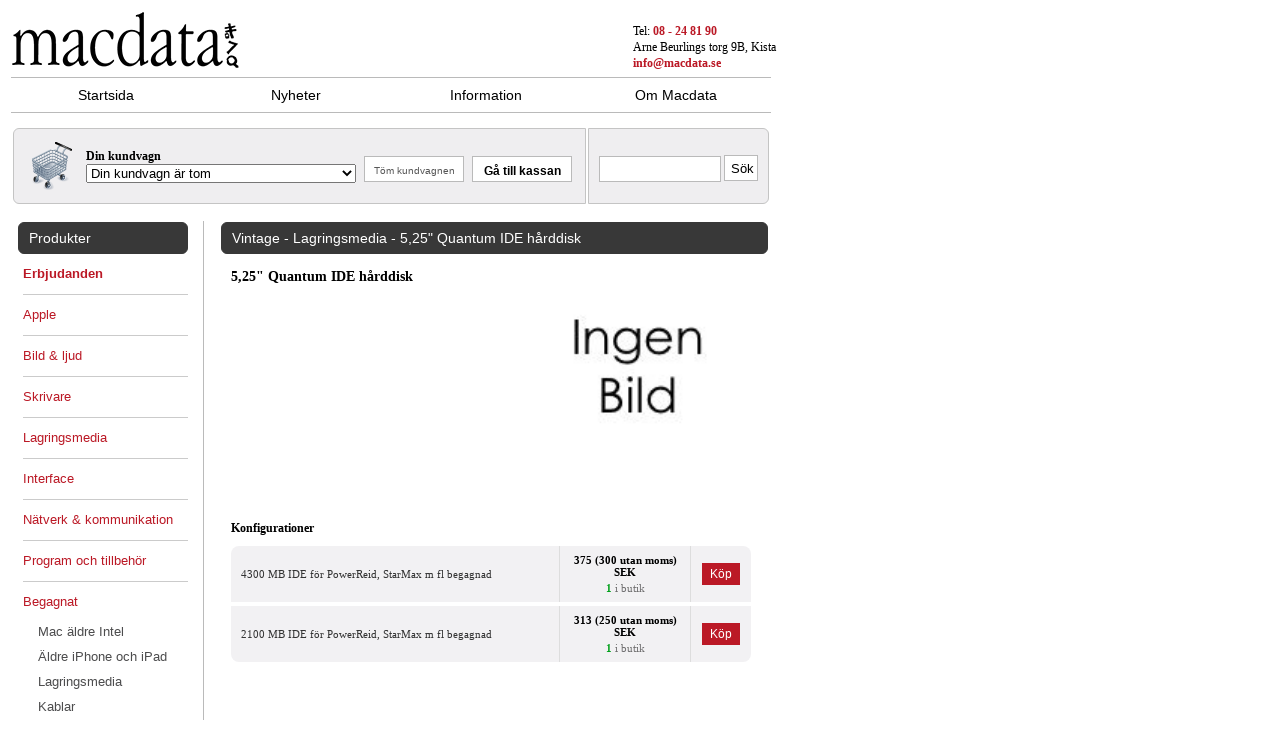

--- FILE ---
content_type: text/html; charset=utf-8
request_url: https://www.macdata.se/?view=details&prodnr=2111AT&togcat=Begagnat
body_size: 3010
content:
<!DOCTYPE html PUBLIC "-//W3C//DTD XHTML 1.0 Transitional//EN" "DTD/xhtml1-transitional.dtd">
<html>
<head>
	<meta http-equiv="Content-Type" content="text/html; charset=utf-8" />
        <meta name="google-site-verification" content="u78DFDu7VKAvdxsWy-meKNzGgSYIZjB8jBWc84pOw1s" />
	<title> Macdata - Personlig service &amp; expertis </title>
	<link rel="stylesheet" type="text/css" href="main3.css" />
	<link rel="alternate" type="application/rss+xml" title="RSS" href="https://www.macdata.se/rss.php" />
	<script type="text/javascript" charset="utf-8">
		if(document.location.href.indexOf("?clear=yes") != -1)
			document.location.replace(document.location.protocol + "//" + document.location.hostname + document.location.pathname)
	</script>
</head>
<body>
  
<table width="760" border="0">
	<tr><td class="logobox">
		<a href="http://www.macdata.se/">
		<img src="img/macdata_logo.png" alt="Logo" border="0" class="logo"/></a>
		<a href="https://www.macdata.se/">
		</a>
		<div class="logo_address">
			Tel: <a href="call:+468248190">08 - 24 81 90</a><br />
			Arne Beurlings torg 9B, Kista<br />
			<a href="mailto:info@macdata.se">info@macdata.se</a>
		</div>
	</td></tr>
	
	<tr><td class="menu">
		<a href="?view=home"><div class="button">Startsida</div></a>
		<a href="?view=news"><div class="button">Nyheter</div></a>
		<a href="?view=info"><div class="button">Information</div></a>
		<a href="?view=about"><div class="button">Om Macdata</div></a>
	</td></tr>
	
	<tr>
	<td class="cart_and_search_box">
		<table border="0"><tr>
			<td height="40" class="cartbox" width="560">
				<table border="0"><tr>
				<td width="68">
					<img src="img/Shoppingcart_48x48.png" alt="cart" style="width:48px; padding-left:6px;" />
				</td>
				<td width="270">
					<div class="cart_header">Din kundvagn</div>
					<form action="index.php?view=checkout" method="post" style="width:270px;">
						<select name='items' style='width: inherit;'><option value='1'>Din kundvagn är tom</option></select>					</form>
				</td>
				<td width="100">
					<form action="" method="post"><input type="submit" name="clearcart" class="clearcart" value="Töm kundvagnen" /> </form>
				</td>
				<td width="100">
					<form action="https://www2.macdata.se/checkout/receive_cart" method="post">
												<input type="submit" class="gotocheckout" value="Gå till kassan" />
					</form>
				</td>
				</tr></table>
			</td>
			<td width="200" valign="middle" class="searchbox">
				<form action="">
				<input type="text" name="search" value="" class="searchbox_search_field" />
				<input type="submit" value="Sök" class="searchbox_button" />
				</form>
			</td>
		</tr></table>
		
	</td></tr>

<!-- div class="warningbox" id="ie-warning" style="height: 40px; margin-top: 5px; background: #f8edb2">
    <img src="img/warning.gif" alt="warning" style="padding: 2px; padding-left:    10px; padding-right: 10px; float:left;" />
    Vi rekommenderar att du använder en annan webbläsare än Internet Explorer när du visar denna sida. För Macintosh rekommenderar vi <a href="http://www.apple.com/safari/">Safari</a>, för Windows <a href="http://www.mozilla.org/products/firefox/">Mozilla Firefox</a>.
</div -->

<tr><td>
    <table width="760" border="0"><tr valign="top">
    <td class="sidebar">
    <div class="sidebar_header">
<h1>Produkter</h1>
</div>

<ul class="categlist">
    <li>
        <div class="categlist_header categlist_header_first">
            <a href="https://www.macdata.se/?view=deals">Erbjudanden</a>
        </div>
    </li>
<li><div class="categlist_header"><a href="?view=details&amp;prodnr=2111AT&amp;togcat=Apple">Apple</a></div></li>
<li><div class="categlist_header"><a href="?view=details&amp;prodnr=2111AT&amp;togcat=Bild">Bild &amp; ljud</a></div></li>
<li><div class="categlist_header"><a href="?view=details&amp;prodnr=2111AT&amp;togcat=Skrivare">Skrivare</a></div></li>
<li><div class="categlist_header"><a href="?view=details&amp;prodnr=2111AT&amp;togcat=Lagringsmedia">Lagringsmedia</a></div></li>
<li><div class="categlist_header"><a href="?view=details&amp;prodnr=2111AT&amp;togcat=Interface">Interface</a></div></li>
<li><div class="categlist_header"><a href="?view=details&amp;prodnr=2111AT&amp;togcat=N%C3%A4tverk">Nätverk &amp; kommunikation</a></div></li>
<li><div class="categlist_header"><a href="?view=details&amp;prodnr=2111AT&amp;togcat=Program">Program och tillbehör</a></div></li>
<li><div class="categlist_header"><a href="?view=details&amp;prodnr=2111AT&amp;togcat=Begagnat">Begagnat</a></div><ul class='categlist-2ndlev'><li class="categlist_subheader"><a class="categ"  href="?view=list&amp;viewcateg=Begagnat&amp;subcat=Mac+%C3%A4ldre+Intel">Mac äldre Intel</a></li>
<li class="categlist_subheader"><a class="categ"  href="?view=list&amp;viewcateg=Begagnat&amp;subcat=%C3%84ldre+iPhone+och+iPad">Äldre iPhone och iPad</a></li>
<li class="categlist_subheader"><a class="categ"  href="?view=list&amp;viewcateg=Begagnat&amp;subcat=Lagringsmedia">Lagringsmedia</a></li>
<li class="categlist_subheader"><a class="categ"  href="?view=list&amp;viewcateg=Begagnat&amp;subcat=Kablar">Kablar</a></li>
<li class="categlist_subheader"><a class="categ"  href="?view=list&amp;viewcateg=Begagnat&amp;subcat=N%C3%A4tverk">Nätverk</a></li>
<li class="categlist_subheader"><a class="categ"  href="?view=list&amp;viewcateg=Begagnat&amp;subcat=Interface">Interface</a></li>
<li class="categlist_subheader"><a class="categ"  href="?view=list&amp;viewcateg=Begagnat&amp;subcat=Tillbeh%C3%B6r">Tillbehör</a></li>
<li class="categlist_subheader"><a class="categ"  href="?view=list&amp;viewcateg=Begagnat&amp;subcat=%C3%96vrigt">Övrigt</a></li>
</ul></li>
<li><div class="categlist_header"><a href="?view=details&amp;prodnr=2111AT&amp;togcat=Vintage">Vintage</a></div></li>
</ul>  
            <div class="sidebarOpeningHours">
            <div class="sidebar_header">
                <h1>Öppettider</h1>
            </div>
            <p><strong>Aktuella öppettider</strong><br />
Måndag kl 9-17<br />
Tisdag-torsdag kl 11-17<br />
Fredag kl 9-15<br /><br />
Webbshop alltid öppen.<br />
<br />
<strong>Avvikelser</strong>:<br />
<br />
<br /><br />
<strong>Hämta <a href="https://www.macdata.se/stuff/TeamViewerQS.zip" title="Title">Teamviewer</a></strong>
<br />
Teamviewer kan även hämtas på https://get.teamviewer.com/6sesafi <br /><br /></p>

<p><br /></p>
        </div>
    
                <div class="sidebarBanner">
	        <a href="https://get.teamviewer.com/6sesafi">
		        <img src="http://" style="position:relative;left:-10px"/>
	        </a>
	    </div>
        
    <p class="small">
        Priser utan moms anges inom parentes.
    </p>
    
    </td>
    
    <td valign="top" class="main_content">
    <h1>
Vintage - Lagringsmedia - 5,25" Quantum IDE hårddisk</h1>

<div class="detail-container">
<a href="img/no-picture.jpg"><img class="detail-image" src="img/no-picture.jpg" alt="Produktbild"/></a>

<div id="detail-prodnamehead">5,25" Quantum IDE hårddisk</div>

<p id="detail-spectext"></p>

<div class="clear"></div>

<h4>Konfigurationer</h4>
</div>


<table border='0' cellspacing='0' cellpadding='0'width='530' style='padding-left:10px;'>
<tr class="prodspec_row">
    <td class="prodspec_col prodspec_spec">
        4300 MB IDE för PowerReid, StarMax m fl begagnad            </td>
    <td class="prodspec_col prodspec_divider">
    </td>
    <td class="prodspec_col prodspec_price">
        375 (300 utan moms) SEK
            <br />
    <div class="newsitem_inventory">
                <span class="stock_in_store">
            1        </span>
                
                
                i butik    </div>
    </td>
    <td class="prodspec_col prodspec_divider">
    </td>
    <td class="prodspec_col prodspec_button">
        <form action="" method="post">
		    <input type="submit" name="buy-Q4300-I" value="Köp" />
	    </form>
    </td>
</tr>
<tr class="prodspec_row">
    <td class="prodspec_col prodspec_spec">
        2100 MB IDE för PowerReid, StarMax m fl begagnad            </td>
    <td class="prodspec_col prodspec_divider">
    </td>
    <td class="prodspec_col prodspec_price">
        313 (250 utan moms) SEK
            <br />
    <div class="newsitem_inventory">
                <span class="stock_in_store">
            1        </span>
                
                
                i butik    </div>
    </td>
    <td class="prodspec_col prodspec_divider">
    </td>
    <td class="prodspec_col prodspec_button">
        <form action="" method="post">
		    <input type="submit" name="buy-2111AT" value="Köp" />
	    </form>
    </td>
</tr></table>    
        </td>
    </tr></table>

</td></tr></table>

<div class="footer">
    <div class="footer_box footer_address_box">
        <div class="footer_header">Adress</div>
        <p>Macdata i Stockholm AB</p>
        <p>Arne Beurlings torg 9B, 164 40  Kista</p>
        <p>info@macdata.se, 08-248190</p>
        <p>5566317664</p>
    </div>
    <div class="footer_box">
        <div class="footer_header">Information</div>
        <div><p>Reservation för fel och prisjusteringar.</p></div>
        <div><p>Design och sidkonstruktion av <a href="http://thirdcog.eu/">thirdcog</a>.</p></div>
    </div>
	<div class="footer_box">
	    <div class="footer_header">Förbättringsförslag</div>
	    <p>Om du har några kommentarer på butiken i sig -- förbättringar eller buggrapporter -- <a href="mailto:webmaster@macdata.se">kontakta oss gärna!</a></p>
	</div>
	<div class="clear"></div>
</div>

<script src="http://www.google-analytics.com/urchin.js" type="text/javascript">
</script>
<script type="text/javascript">
_uacct = "UA-106658-4";
urchinTracker();
</script>
</body>
</html>
